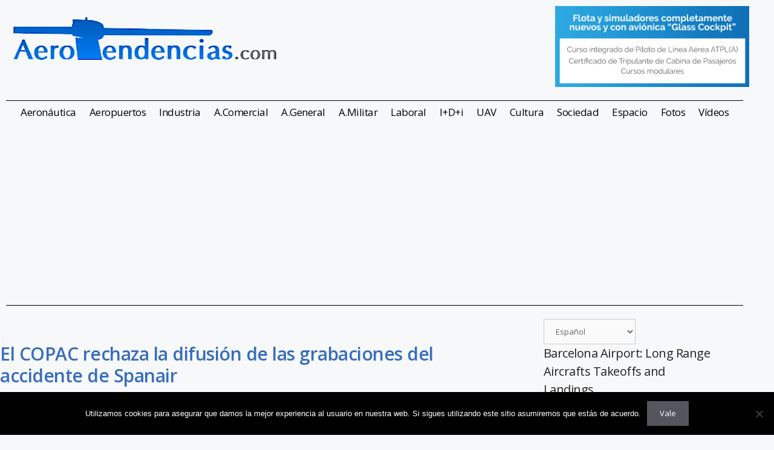

--- FILE ---
content_type: text/html; charset=utf-8
request_url: https://www.google.com/recaptcha/api2/aframe
body_size: 265
content:
<!DOCTYPE HTML><html><head><meta http-equiv="content-type" content="text/html; charset=UTF-8"></head><body><script nonce="gcrgY99z7yle3lhJTph_Gg">/** Anti-fraud and anti-abuse applications only. See google.com/recaptcha */ try{var clients={'sodar':'https://pagead2.googlesyndication.com/pagead/sodar?'};window.addEventListener("message",function(a){try{if(a.source===window.parent){var b=JSON.parse(a.data);var c=clients[b['id']];if(c){var d=document.createElement('img');d.src=c+b['params']+'&rc='+(localStorage.getItem("rc::a")?sessionStorage.getItem("rc::b"):"");window.document.body.appendChild(d);sessionStorage.setItem("rc::e",parseInt(sessionStorage.getItem("rc::e")||0)+1);localStorage.setItem("rc::h",'1769451738926');}}}catch(b){}});window.parent.postMessage("_grecaptcha_ready", "*");}catch(b){}</script></body></html>